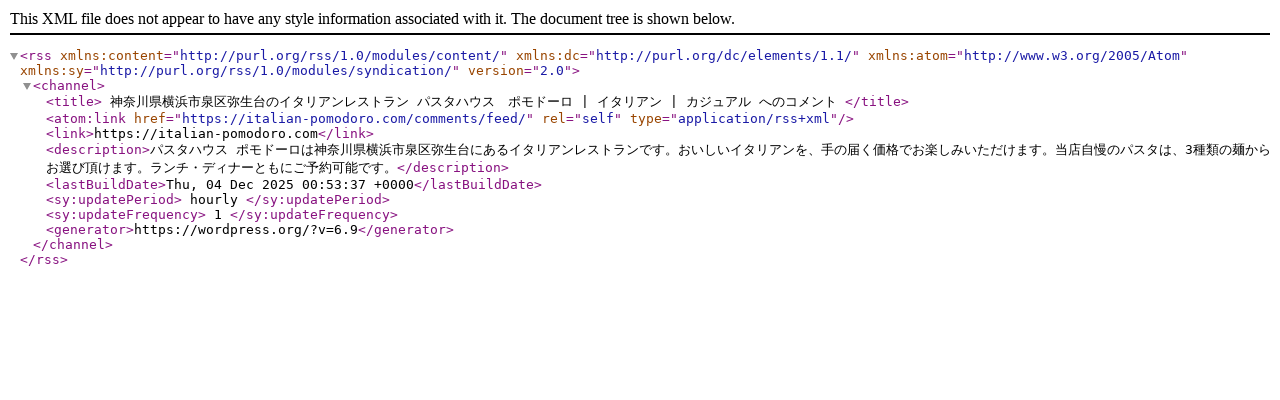

--- FILE ---
content_type: text/xml;charset=UTF-8
request_url: https://italian-pomodoro.com/comments/feed/
body_size: 664
content:
<?xml version="1.0" encoding="UTF-8"?><rss version="2.0"
	xmlns:content="http://purl.org/rss/1.0/modules/content/"
	xmlns:dc="http://purl.org/dc/elements/1.1/"
	xmlns:atom="http://www.w3.org/2005/Atom"
	xmlns:sy="http://purl.org/rss/1.0/modules/syndication/"
	
	>
<channel>
	<title>
	神奈川県横浜市泉区弥生台のイタリアンレストラン パスタハウス　ポモドーロ | イタリアン | カジュアル へのコメント	</title>
	<atom:link href="https://italian-pomodoro.com/comments/feed/" rel="self" type="application/rss+xml" />
	<link>https://italian-pomodoro.com</link>
	<description>パスタハウス ポモドーロは神奈川県横浜市泉区弥生台にあるイタリアンレストランです。おいしいイタリアンを、手の届く価格でお楽しみいただけます。当店自慢のパスタは、3種類の麺からお選び頂けます。ランチ・ディナーともにご予約可能です。</description>
	<lastBuildDate>Thu, 04 Dec 2025 00:53:37 +0000</lastBuildDate>
	<sy:updatePeriod>
	hourly	</sy:updatePeriod>
	<sy:updateFrequency>
	1	</sy:updateFrequency>
	<generator>https://wordpress.org/?v=6.9</generator>
</channel>
</rss>
